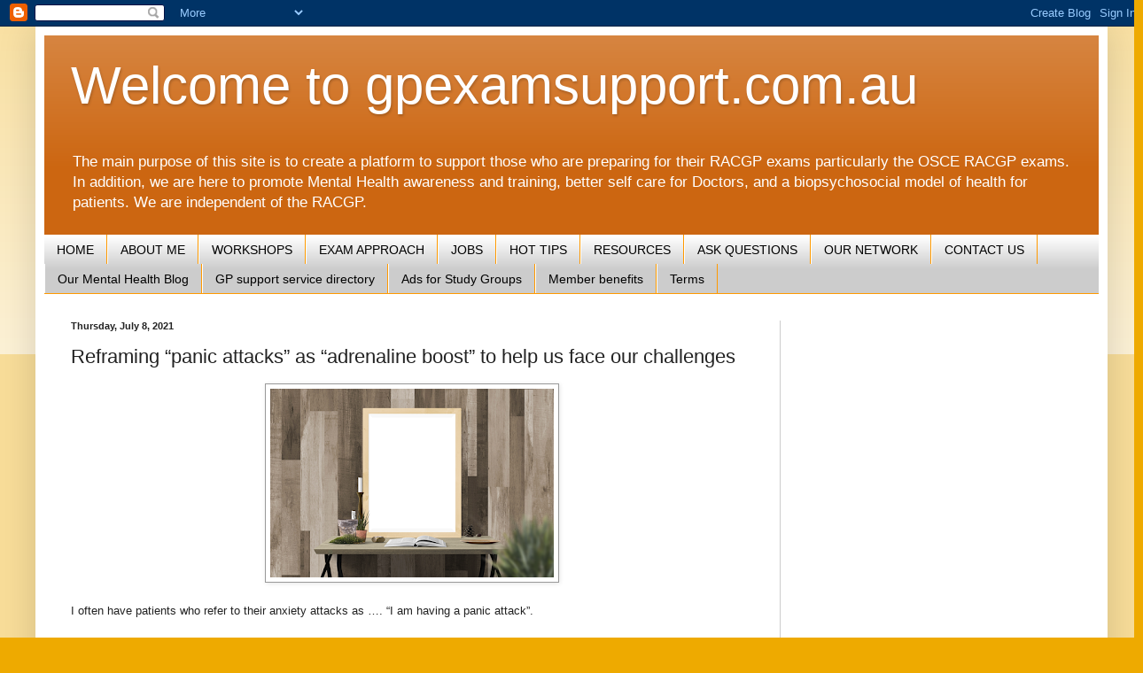

--- FILE ---
content_type: text/html; charset=UTF-8
request_url: https://www.gpexamsupport.com.au/2021/07/reframing-panic-attacks-as-adrenaline.html
body_size: 14081
content:
<!DOCTYPE html>
<html class='v2' dir='ltr' lang='en'>
<head>
<link href='https://www.blogger.com/static/v1/widgets/335934321-css_bundle_v2.css' rel='stylesheet' type='text/css'/>
<meta content='width=1100' name='viewport'/>
<meta content='text/html; charset=UTF-8' http-equiv='Content-Type'/>
<meta content='blogger' name='generator'/>
<link href='https://www.gpexamsupport.com.au/favicon.ico' rel='icon' type='image/x-icon'/>
<link href='http://www.gpexamsupport.com.au/2021/07/reframing-panic-attacks-as-adrenaline.html' rel='canonical'/>
<link rel="alternate" type="application/atom+xml" title="Welcome to gpexamsupport.com.au - Atom" href="https://www.gpexamsupport.com.au/feeds/posts/default" />
<link rel="alternate" type="application/rss+xml" title="Welcome to gpexamsupport.com.au - RSS" href="https://www.gpexamsupport.com.au/feeds/posts/default?alt=rss" />
<link rel="service.post" type="application/atom+xml" title="Welcome to gpexamsupport.com.au - Atom" href="https://www.blogger.com/feeds/4078711896790515112/posts/default" />

<link rel="alternate" type="application/atom+xml" title="Welcome to gpexamsupport.com.au - Atom" href="https://www.gpexamsupport.com.au/feeds/5374348096818499533/comments/default" />
<!--Can't find substitution for tag [blog.ieCssRetrofitLinks]-->
<link href='https://blogger.googleusercontent.com/img/b/R29vZ2xl/AVvXsEi54v1w4-RtW7eFpl2COExl21qRAWP88ZUvljfHjnvM0XmR6Jbw45ovppGmg6gvFJnsjVu5tPbRswzbiy3g0ulba0Gv9lVl2hgbFiRijE5am5C0kreYm_TlN3y1ynkNWmIuJ1HfyehBNeg/s320/A2CD8558-DE08-4D64-BC57-2D106E754E8C.png' rel='image_src'/>
<meta content='http://www.gpexamsupport.com.au/2021/07/reframing-panic-attacks-as-adrenaline.html' property='og:url'/>
<meta content='Reframing “panic attacks” as “adrenaline boost” to help us face our challenges' property='og:title'/>
<meta content='A blog about GP &amp; OSCE exam &amp; education around mental health, biopsychosocial model of health, stress management, work life balance, stress &amp; burnout.' property='og:description'/>
<meta content='https://blogger.googleusercontent.com/img/b/R29vZ2xl/AVvXsEi54v1w4-RtW7eFpl2COExl21qRAWP88ZUvljfHjnvM0XmR6Jbw45ovppGmg6gvFJnsjVu5tPbRswzbiy3g0ulba0Gv9lVl2hgbFiRijE5am5C0kreYm_TlN3y1ynkNWmIuJ1HfyehBNeg/w1200-h630-p-k-no-nu/A2CD8558-DE08-4D64-BC57-2D106E754E8C.png' property='og:image'/>
<title>Welcome to gpexamsupport.com.au: Reframing &#8220;panic attacks&#8221; as &#8220;adrenaline boost&#8221; to help us face our challenges</title>
<style id='page-skin-1' type='text/css'><!--
/*
-----------------------------------------------
Blogger Template Style
Name:     Simple
Designer: Blogger
URL:      www.blogger.com
----------------------------------------------- */
/* Content
----------------------------------------------- */
body {
font: normal normal 12px Arial, Tahoma, Helvetica, FreeSans, sans-serif;
color: #222222;
background: #eeaa00 none repeat scroll top left;
padding: 0 40px 40px 40px;
}
html body .region-inner {
min-width: 0;
max-width: 100%;
width: auto;
}
h2 {
font-size: 22px;
}
a:link {
text-decoration:none;
color: #e69138;
}
a:visited {
text-decoration:none;
color: #3d85c6;
}
a:hover {
text-decoration:underline;
color: #ff9900;
}
.body-fauxcolumn-outer .fauxcolumn-inner {
background: transparent url(//www.blogblog.com/1kt/simple/body_gradient_tile_light.png) repeat scroll top left;
_background-image: none;
}
.body-fauxcolumn-outer .cap-top {
position: absolute;
z-index: 1;
height: 400px;
width: 100%;
}
.body-fauxcolumn-outer .cap-top .cap-left {
width: 100%;
background: transparent url(//www.blogblog.com/1kt/simple/gradients_light.png) repeat-x scroll top left;
_background-image: none;
}
.content-outer {
-moz-box-shadow: 0 0 40px rgba(0, 0, 0, .15);
-webkit-box-shadow: 0 0 5px rgba(0, 0, 0, .15);
-goog-ms-box-shadow: 0 0 10px #333333;
box-shadow: 0 0 40px rgba(0, 0, 0, .15);
margin-bottom: 1px;
}
.content-inner {
padding: 10px 10px;
}
.content-inner {
background-color: #ffffff;
}
/* Header
----------------------------------------------- */
.header-outer {
background: #cc6611 url(//www.blogblog.com/1kt/simple/gradients_light.png) repeat-x scroll 0 -400px;
_background-image: none;
}
.Header h1 {
font: normal normal 60px Arial, Tahoma, Helvetica, FreeSans, sans-serif;
color: #ffffff;
text-shadow: 1px 2px 3px rgba(0, 0, 0, .2);
}
.Header h1 a {
color: #ffffff;
}
.Header .description {
font-size: 140%;
color: #ffffff;
}
.header-inner .Header .titlewrapper {
padding: 22px 30px;
}
.header-inner .Header .descriptionwrapper {
padding: 0 30px;
}
/* Tabs
----------------------------------------------- */
.tabs-inner .section:first-child {
border-top: 0 solid #ff9900;
}
.tabs-inner .section:first-child ul {
margin-top: -0;
border-top: 0 solid #ff9900;
border-left: 0 solid #ff9900;
border-right: 0 solid #ff9900;
}
.tabs-inner .widget ul {
background: #cccccc url(//www.blogblog.com/1kt/simple/gradients_light.png) repeat-x scroll 0 -800px;
_background-image: none;
border-bottom: 1px solid #ff9900;
margin-top: 0;
margin-left: -30px;
margin-right: -30px;
}
.tabs-inner .widget li a {
display: inline-block;
padding: .6em 1em;
font: normal normal 14px Arial, Tahoma, Helvetica, FreeSans, sans-serif;
color: #000000;
border-left: 1px solid #ffffff;
border-right: 1px solid #ff9900;
}
.tabs-inner .widget li:first-child a {
border-left: none;
}
.tabs-inner .widget li.selected a, .tabs-inner .widget li a:hover {
color: #0812f2;
background-color: #ffffff;
text-decoration: none;
}
/* Columns
----------------------------------------------- */
.main-outer {
border-top: 0 solid #cccccc;
}
.fauxcolumn-left-outer .fauxcolumn-inner {
border-right: 1px solid #cccccc;
}
.fauxcolumn-right-outer .fauxcolumn-inner {
border-left: 1px solid #cccccc;
}
/* Headings
----------------------------------------------- */
div.widget > h2,
div.widget h2.title {
margin: 0 0 1em 0;
font: normal bold 11px Arial, Tahoma, Helvetica, FreeSans, sans-serif;
color: #000000;
}
/* Widgets
----------------------------------------------- */
.widget .zippy {
color: #999999;
text-shadow: 2px 2px 1px rgba(0, 0, 0, .1);
}
.widget .popular-posts ul {
list-style: none;
}
/* Posts
----------------------------------------------- */
h2.date-header {
font: normal bold 11px Arial, Tahoma, Helvetica, FreeSans, sans-serif;
}
.date-header span {
background-color: transparent;
color: #222222;
padding: inherit;
letter-spacing: inherit;
margin: inherit;
}
.main-inner {
padding-top: 30px;
padding-bottom: 30px;
}
.main-inner .column-center-inner {
padding: 0 15px;
}
.main-inner .column-center-inner .section {
margin: 0 15px;
}
.post {
margin: 0 0 25px 0;
}
h3.post-title, .comments h4 {
font: normal normal 22px Arial, Tahoma, Helvetica, FreeSans, sans-serif;
margin: .75em 0 0;
}
.post-body {
font-size: 110%;
line-height: 1.4;
position: relative;
}
.post-body img, .post-body .tr-caption-container, .Profile img, .Image img,
.BlogList .item-thumbnail img {
padding: 2px;
background: #ffffff;
border: 1px solid #999999;
-moz-box-shadow: 1px 1px 5px rgba(0, 0, 0, .1);
-webkit-box-shadow: 1px 1px 5px rgba(0, 0, 0, .1);
box-shadow: 1px 1px 5px rgba(0, 0, 0, .1);
}
.post-body img, .post-body .tr-caption-container {
padding: 5px;
}
.post-body .tr-caption-container {
color: #222222;
}
.post-body .tr-caption-container img {
padding: 0;
background: transparent;
border: none;
-moz-box-shadow: 0 0 0 rgba(0, 0, 0, .1);
-webkit-box-shadow: 0 0 0 rgba(0, 0, 0, .1);
box-shadow: 0 0 0 rgba(0, 0, 0, .1);
}
.post-header {
margin: 0 0 1.5em;
line-height: 1.6;
font-size: 90%;
}
.post-footer {
margin: 20px -2px 0;
padding: 5px 10px;
color: #666666;
background-color: #eeeeee;
border-bottom: 1px solid #eeeeee;
line-height: 1.6;
font-size: 90%;
}
#comments .comment-author {
padding-top: 1.5em;
border-top: 1px solid #cccccc;
background-position: 0 1.5em;
}
#comments .comment-author:first-child {
padding-top: 0;
border-top: none;
}
.avatar-image-container {
margin: .2em 0 0;
}
#comments .avatar-image-container img {
border: 1px solid #999999;
}
/* Comments
----------------------------------------------- */
.comments .comments-content .icon.blog-author {
background-repeat: no-repeat;
background-image: url([data-uri]);
}
.comments .comments-content .loadmore a {
border-top: 1px solid #999999;
border-bottom: 1px solid #999999;
}
.comments .comment-thread.inline-thread {
background-color: #eeeeee;
}
.comments .continue {
border-top: 2px solid #999999;
}
/* Accents
---------------------------------------------- */
.section-columns td.columns-cell {
border-left: 1px solid #cccccc;
}
.blog-pager {
background: transparent none no-repeat scroll top center;
}
.blog-pager-older-link, .home-link,
.blog-pager-newer-link {
background-color: #ffffff;
padding: 5px;
}
.footer-outer {
border-top: 0 dashed #bbbbbb;
}
/* Mobile
----------------------------------------------- */
body.mobile  {
background-size: auto;
}
.mobile .body-fauxcolumn-outer {
background: transparent none repeat scroll top left;
}
.mobile .body-fauxcolumn-outer .cap-top {
background-size: 100% auto;
}
.mobile .content-outer {
-webkit-box-shadow: 0 0 3px rgba(0, 0, 0, .15);
box-shadow: 0 0 3px rgba(0, 0, 0, .15);
}
.mobile .tabs-inner .widget ul {
margin-left: 0;
margin-right: 0;
}
.mobile .post {
margin: 0;
}
.mobile .main-inner .column-center-inner .section {
margin: 0;
}
.mobile .date-header span {
padding: 0.1em 10px;
margin: 0 -10px;
}
.mobile h3.post-title {
margin: 0;
}
.mobile .blog-pager {
background: transparent none no-repeat scroll top center;
}
.mobile .footer-outer {
border-top: none;
}
.mobile .main-inner, .mobile .footer-inner {
background-color: #ffffff;
}
.mobile-index-contents {
color: #222222;
}
.mobile-link-button {
background-color: #e69138;
}
.mobile-link-button a:link, .mobile-link-button a:visited {
color: #ffffff;
}
.mobile .tabs-inner .section:first-child {
border-top: none;
}
.mobile .tabs-inner .PageList .widget-content {
background-color: #ffffff;
color: #0812f2;
border-top: 1px solid #ff9900;
border-bottom: 1px solid #ff9900;
}
.mobile .tabs-inner .PageList .widget-content .pagelist-arrow {
border-left: 1px solid #ff9900;
}

--></style>
<style id='template-skin-1' type='text/css'><!--
body {
min-width: 1210px;
}
.content-outer, .content-fauxcolumn-outer, .region-inner {
min-width: 1210px;
max-width: 1210px;
_width: 1210px;
}
.main-inner .columns {
padding-left: 0;
padding-right: 360px;
}
.main-inner .fauxcolumn-center-outer {
left: 0;
right: 360px;
/* IE6 does not respect left and right together */
_width: expression(this.parentNode.offsetWidth -
parseInt("0") -
parseInt("360px") + 'px');
}
.main-inner .fauxcolumn-left-outer {
width: 0;
}
.main-inner .fauxcolumn-right-outer {
width: 360px;
}
.main-inner .column-left-outer {
width: 0;
right: 100%;
margin-left: -0;
}
.main-inner .column-right-outer {
width: 360px;
margin-right: -360px;
}
#layout {
min-width: 0;
}
#layout .content-outer {
min-width: 0;
width: 800px;
}
#layout .region-inner {
min-width: 0;
width: auto;
}
body#layout div.add_widget {
padding: 8px;
}
body#layout div.add_widget a {
margin-left: 32px;
}
--></style>
<link href='https://www.blogger.com/dyn-css/authorization.css?targetBlogID=4078711896790515112&amp;zx=4c43f761-c072-4669-9cce-467294546793' media='none' onload='if(media!=&#39;all&#39;)media=&#39;all&#39;' rel='stylesheet'/><noscript><link href='https://www.blogger.com/dyn-css/authorization.css?targetBlogID=4078711896790515112&amp;zx=4c43f761-c072-4669-9cce-467294546793' rel='stylesheet'/></noscript>
<meta name='google-adsense-platform-account' content='ca-host-pub-1556223355139109'/>
<meta name='google-adsense-platform-domain' content='blogspot.com'/>

<!-- data-ad-client=ca-pub-8850209312893851 -->

</head>
<body class='loading variant-bold'>
<div class='navbar section' id='navbar' name='Navbar'><div class='widget Navbar' data-version='1' id='Navbar1'><script type="text/javascript">
    function setAttributeOnload(object, attribute, val) {
      if(window.addEventListener) {
        window.addEventListener('load',
          function(){ object[attribute] = val; }, false);
      } else {
        window.attachEvent('onload', function(){ object[attribute] = val; });
      }
    }
  </script>
<div id="navbar-iframe-container"></div>
<script type="text/javascript" src="https://apis.google.com/js/platform.js"></script>
<script type="text/javascript">
      gapi.load("gapi.iframes:gapi.iframes.style.bubble", function() {
        if (gapi.iframes && gapi.iframes.getContext) {
          gapi.iframes.getContext().openChild({
              url: 'https://www.blogger.com/navbar/4078711896790515112?po\x3d5374348096818499533\x26origin\x3dhttps://www.gpexamsupport.com.au',
              where: document.getElementById("navbar-iframe-container"),
              id: "navbar-iframe"
          });
        }
      });
    </script><script type="text/javascript">
(function() {
var script = document.createElement('script');
script.type = 'text/javascript';
script.src = '//pagead2.googlesyndication.com/pagead/js/google_top_exp.js';
var head = document.getElementsByTagName('head')[0];
if (head) {
head.appendChild(script);
}})();
</script>
</div></div>
<div class='body-fauxcolumns'>
<div class='fauxcolumn-outer body-fauxcolumn-outer'>
<div class='cap-top'>
<div class='cap-left'></div>
<div class='cap-right'></div>
</div>
<div class='fauxborder-left'>
<div class='fauxborder-right'></div>
<div class='fauxcolumn-inner'>
</div>
</div>
<div class='cap-bottom'>
<div class='cap-left'></div>
<div class='cap-right'></div>
</div>
</div>
</div>
<div class='content'>
<div class='content-fauxcolumns'>
<div class='fauxcolumn-outer content-fauxcolumn-outer'>
<div class='cap-top'>
<div class='cap-left'></div>
<div class='cap-right'></div>
</div>
<div class='fauxborder-left'>
<div class='fauxborder-right'></div>
<div class='fauxcolumn-inner'>
</div>
</div>
<div class='cap-bottom'>
<div class='cap-left'></div>
<div class='cap-right'></div>
</div>
</div>
</div>
<div class='content-outer'>
<div class='content-cap-top cap-top'>
<div class='cap-left'></div>
<div class='cap-right'></div>
</div>
<div class='fauxborder-left content-fauxborder-left'>
<div class='fauxborder-right content-fauxborder-right'></div>
<div class='content-inner'>
<header>
<div class='header-outer'>
<div class='header-cap-top cap-top'>
<div class='cap-left'></div>
<div class='cap-right'></div>
</div>
<div class='fauxborder-left header-fauxborder-left'>
<div class='fauxborder-right header-fauxborder-right'></div>
<div class='region-inner header-inner'>
<div class='header section' id='header' name='Header'><div class='widget Header' data-version='1' id='Header1'>
<div id='header-inner'>
<div class='titlewrapper'>
<h1 class='title'>
<a href='https://www.gpexamsupport.com.au/'>
Welcome to gpexamsupport.com.au
</a>
</h1>
</div>
<div class='descriptionwrapper'>
<p class='description'><span>The main purpose of this site is to create a platform to support those who are preparing for their RACGP exams particularly the OSCE RACGP exams.  In addition, we are here to promote Mental Health awareness and training, better self care for Doctors, and a biopsychosocial model of health for patients. We are independent of the RACGP.  </span></p>
</div>
</div>
</div></div>
</div>
</div>
<div class='header-cap-bottom cap-bottom'>
<div class='cap-left'></div>
<div class='cap-right'></div>
</div>
</div>
</header>
<div class='tabs-outer'>
<div class='tabs-cap-top cap-top'>
<div class='cap-left'></div>
<div class='cap-right'></div>
</div>
<div class='fauxborder-left tabs-fauxborder-left'>
<div class='fauxborder-right tabs-fauxborder-right'></div>
<div class='region-inner tabs-inner'>
<div class='tabs section' id='crosscol' name='Cross-Column'><div class='widget PageList' data-version='1' id='PageList1'>
<h2>Pages</h2>
<div class='widget-content'>
<ul>
<li>
<a href='https://www.gpexamsupport.com.au/'>HOME</a>
</li>
<li>
<a href='https://www.gpexamsupport.com.au/p/home.html'>ABOUT ME</a>
</li>
<li>
<a href='https://www.gpexamsupport.com.au/p/workshops.html'>WORKSHOPS</a>
</li>
<li>
<a href='https://www.gpexamsupport.com.au/p/exam-approach.html'>EXAM APPROACH</a>
</li>
<li>
<a href='https://www.gpexamsupport.com.au/p/gp-jobs.html'>JOBS</a>
</li>
<li>
<a href='https://www.gpexamsupport.com.au/p/hot-tips.html'>HOT TIPS</a>
</li>
<li>
<a href='https://www.gpexamsupport.com.au/p/resources.html'>RESOURCES</a>
</li>
<li>
<a href='https://www.gpexamsupport.com.au/p/ask-questions.html'>ASK QUESTIONS</a>
</li>
<li>
<a href='https://www.gpexamsupport.com.au/p/our-network_2.html'>OUR NETWORK</a>
</li>
<li>
<a href='https://www.gpexamsupport.com.au/p/contact-us.html'>CONTACT US</a>
</li>
<li>
<a href='http://www.epsychconnect.com'>Our Mental Health Blog</a>
</li>
<li>
<a href='https://www.gpexamsupport.com.au/p/for-salelease.html'>GP support service directory</a>
</li>
<li>
<a href='https://www.gpexamsupport.com.au/p/conferences.html'>Ads for Study Groups</a>
</li>
<li>
<a href='https://www.gpexamsupport.com.au/p/members-benefits.html'>Member benefits</a>
</li>
<li>
<a href='https://www.gpexamsupport.com.au/p/terms.html'>Terms</a>
</li>
</ul>
<div class='clear'></div>
</div>
</div></div>
<div class='tabs no-items section' id='crosscol-overflow' name='Cross-Column 2'></div>
</div>
</div>
<div class='tabs-cap-bottom cap-bottom'>
<div class='cap-left'></div>
<div class='cap-right'></div>
</div>
</div>
<div class='main-outer'>
<div class='main-cap-top cap-top'>
<div class='cap-left'></div>
<div class='cap-right'></div>
</div>
<div class='fauxborder-left main-fauxborder-left'>
<div class='fauxborder-right main-fauxborder-right'></div>
<div class='region-inner main-inner'>
<div class='columns fauxcolumns'>
<div class='fauxcolumn-outer fauxcolumn-center-outer'>
<div class='cap-top'>
<div class='cap-left'></div>
<div class='cap-right'></div>
</div>
<div class='fauxborder-left'>
<div class='fauxborder-right'></div>
<div class='fauxcolumn-inner'>
</div>
</div>
<div class='cap-bottom'>
<div class='cap-left'></div>
<div class='cap-right'></div>
</div>
</div>
<div class='fauxcolumn-outer fauxcolumn-left-outer'>
<div class='cap-top'>
<div class='cap-left'></div>
<div class='cap-right'></div>
</div>
<div class='fauxborder-left'>
<div class='fauxborder-right'></div>
<div class='fauxcolumn-inner'>
</div>
</div>
<div class='cap-bottom'>
<div class='cap-left'></div>
<div class='cap-right'></div>
</div>
</div>
<div class='fauxcolumn-outer fauxcolumn-right-outer'>
<div class='cap-top'>
<div class='cap-left'></div>
<div class='cap-right'></div>
</div>
<div class='fauxborder-left'>
<div class='fauxborder-right'></div>
<div class='fauxcolumn-inner'>
</div>
</div>
<div class='cap-bottom'>
<div class='cap-left'></div>
<div class='cap-right'></div>
</div>
</div>
<!-- corrects IE6 width calculation -->
<div class='columns-inner'>
<div class='column-center-outer'>
<div class='column-center-inner'>
<div class='main section' id='main' name='Main'><div class='widget Blog' data-version='1' id='Blog1'>
<div class='blog-posts hfeed'>

          <div class="date-outer">
        
<h2 class='date-header'><span>Thursday, July 8, 2021</span></h2>

          <div class="date-posts">
        
<div class='post-outer'>
<div class='post hentry' itemprop='blogPost' itemscope='itemscope' itemtype='http://schema.org/BlogPosting'>
<meta content='https://blogger.googleusercontent.com/img/b/R29vZ2xl/AVvXsEi54v1w4-RtW7eFpl2COExl21qRAWP88ZUvljfHjnvM0XmR6Jbw45ovppGmg6gvFJnsjVu5tPbRswzbiy3g0ulba0Gv9lVl2hgbFiRijE5am5C0kreYm_TlN3y1ynkNWmIuJ1HfyehBNeg/s320/A2CD8558-DE08-4D64-BC57-2D106E754E8C.png' itemprop='image_url'/>
<meta content='4078711896790515112' itemprop='blogId'/>
<meta content='5374348096818499533' itemprop='postId'/>
<a name='5374348096818499533'></a>
<h3 class='post-title entry-title' itemprop='name'>
Reframing &#8220;panic attacks&#8221; as &#8220;adrenaline boost&#8221; to help us face our challenges
</h3>
<div class='post-header'>
<div class='post-header-line-1'></div>
</div>
<div class='post-body entry-content' id='post-body-5374348096818499533' itemprop='description articleBody'>
<div class="separator" style="clear: both; text-align: center;"><a href="https://blogger.googleusercontent.com/img/b/R29vZ2xl/AVvXsEi54v1w4-RtW7eFpl2COExl21qRAWP88ZUvljfHjnvM0XmR6Jbw45ovppGmg6gvFJnsjVu5tPbRswzbiy3g0ulba0Gv9lVl2hgbFiRijE5am5C0kreYm_TlN3y1ynkNWmIuJ1HfyehBNeg/s720/A2CD8558-DE08-4D64-BC57-2D106E754E8C.png" imageanchor="1" style="margin-left: 1em; margin-right: 1em;"><img border="0" data-original-height="480" data-original-width="720" src="https://blogger.googleusercontent.com/img/b/R29vZ2xl/AVvXsEi54v1w4-RtW7eFpl2COExl21qRAWP88ZUvljfHjnvM0XmR6Jbw45ovppGmg6gvFJnsjVu5tPbRswzbiy3g0ulba0Gv9lVl2hgbFiRijE5am5C0kreYm_TlN3y1ynkNWmIuJ1HfyehBNeg/s320/A2CD8558-DE08-4D64-BC57-2D106E754E8C.png" width="320" /></a></div><br />I often have patients who refer to their anxiety attacks as &#8230;. &#8220;I am having a panic attack&#8221;. <br /><br />I find that the term &#8220;panic attacks&#8221; often very disempowering.  It suggests that we are a &#8220;victim&#8221; of these attacks perhaps. <br /><br />Reframing it as &#8220;adrenaline boost&#8221; may defuse it a bit better and less disempowering. &nbsp;It helps us to &#8220;boost&#8221; us into action and face our challenges.&nbsp;
<div style='clear: both;'></div>
</div>
<div class='post-footer'>
<div class='post-footer-line post-footer-line-1'><span class='post-author vcard'>
Posted by
<span class='fn' itemprop='author' itemscope='itemscope' itemtype='http://schema.org/Person'>
<meta content='https://www.blogger.com/profile/08370965026844641346' itemprop='url'/>
<a class='g-profile' href='https://www.blogger.com/profile/08370965026844641346' rel='author' title='author profile'>
<span itemprop='name'>Perpetual Health</span>
</a>
</span>
</span>
<span class='post-timestamp'>
at
<meta content='http://www.gpexamsupport.com.au/2021/07/reframing-panic-attacks-as-adrenaline.html' itemprop='url'/>
<a class='timestamp-link' href='https://www.gpexamsupport.com.au/2021/07/reframing-panic-attacks-as-adrenaline.html' rel='bookmark' title='permanent link'><abbr class='published' itemprop='datePublished' title='2021-07-08T05:08:00-07:00'>5:08&#8239;AM</abbr></a>
</span>
<span class='post-comment-link'>
</span>
<span class='post-icons'>
<span class='item-control blog-admin pid-809934948'>
<a href='https://www.blogger.com/post-edit.g?blogID=4078711896790515112&postID=5374348096818499533&from=pencil' title='Edit Post'>
<img alt='' class='icon-action' height='18' src='https://resources.blogblog.com/img/icon18_edit_allbkg.gif' width='18'/>
</a>
</span>
</span>
<div class='post-share-buttons goog-inline-block'>
<a class='goog-inline-block share-button sb-email' href='https://www.blogger.com/share-post.g?blogID=4078711896790515112&postID=5374348096818499533&target=email' target='_blank' title='Email This'><span class='share-button-link-text'>Email This</span></a><a class='goog-inline-block share-button sb-blog' href='https://www.blogger.com/share-post.g?blogID=4078711896790515112&postID=5374348096818499533&target=blog' onclick='window.open(this.href, "_blank", "height=270,width=475"); return false;' target='_blank' title='BlogThis!'><span class='share-button-link-text'>BlogThis!</span></a><a class='goog-inline-block share-button sb-twitter' href='https://www.blogger.com/share-post.g?blogID=4078711896790515112&postID=5374348096818499533&target=twitter' target='_blank' title='Share to X'><span class='share-button-link-text'>Share to X</span></a><a class='goog-inline-block share-button sb-facebook' href='https://www.blogger.com/share-post.g?blogID=4078711896790515112&postID=5374348096818499533&target=facebook' onclick='window.open(this.href, "_blank", "height=430,width=640"); return false;' target='_blank' title='Share to Facebook'><span class='share-button-link-text'>Share to Facebook</span></a><a class='goog-inline-block share-button sb-pinterest' href='https://www.blogger.com/share-post.g?blogID=4078711896790515112&postID=5374348096818499533&target=pinterest' target='_blank' title='Share to Pinterest'><span class='share-button-link-text'>Share to Pinterest</span></a>
</div>
<span class='post-backlinks post-comment-link'>
</span>
</div>
<div class='post-footer-line post-footer-line-2'></div>
<div class='post-footer-line post-footer-line-3'><span class='post-location'>
</span>
</div>
</div>
</div>
<div class='comments' id='comments'>
<a name='comments'></a>
<h4>No comments:</h4>
<div id='Blog1_comments-block-wrapper'>
<dl class='avatar-comment-indent' id='comments-block'>
</dl>
</div>
<p class='comment-footer'>
<div class='comment-form'>
<a name='comment-form'></a>
<h4 id='comment-post-message'>Post a Comment</h4>
<p>
</p>
<a href='https://www.blogger.com/comment/frame/4078711896790515112?po=5374348096818499533&hl=en&saa=85391&origin=https://www.gpexamsupport.com.au' id='comment-editor-src'></a>
<iframe allowtransparency='true' class='blogger-iframe-colorize blogger-comment-from-post' frameborder='0' height='410px' id='comment-editor' name='comment-editor' src='' width='100%'></iframe>
<script src='https://www.blogger.com/static/v1/jsbin/2830521187-comment_from_post_iframe.js' type='text/javascript'></script>
<script type='text/javascript'>
      BLOG_CMT_createIframe('https://www.blogger.com/rpc_relay.html');
    </script>
</div>
</p>
</div>
</div>
<div class='inline-ad'>
<script async src="https://pagead2.googlesyndication.com/pagead/js/adsbygoogle.js?client=ca-pub-8850209312893851&host=ca-host-pub-1556223355139109" crossorigin="anonymous"></script>
<!-- fracgpexamsupport_main_Blog1_1x1_as -->
<ins class="adsbygoogle"
     style="display:block"
     data-ad-client="ca-pub-8850209312893851"
     data-ad-host="ca-host-pub-1556223355139109"
     data-ad-slot="6632268449"
     data-ad-format="auto"
     data-full-width-responsive="true"></ins>
<script>
(adsbygoogle = window.adsbygoogle || []).push({});
</script>
</div>

        </div></div>
      
</div>
<div class='blog-pager' id='blog-pager'>
<span id='blog-pager-newer-link'>
<a class='blog-pager-newer-link' href='https://www.gpexamsupport.com.au/2021/07/helping-our-patients-with-spam-box.html' id='Blog1_blog-pager-newer-link' title='Newer Post'>Newer Post</a>
</span>
<span id='blog-pager-older-link'>
<a class='blog-pager-older-link' href='https://www.gpexamsupport.com.au/2021/07/maintaining-our-own-emotional-hygeine.html' id='Blog1_blog-pager-older-link' title='Older Post'>Older Post</a>
</span>
<a class='home-link' href='https://www.gpexamsupport.com.au/'>Home</a>
</div>
<div class='clear'></div>
<div class='post-feeds'>
<div class='feed-links'>
Subscribe to:
<a class='feed-link' href='https://www.gpexamsupport.com.au/feeds/5374348096818499533/comments/default' target='_blank' type='application/atom+xml'>Post Comments (Atom)</a>
</div>
</div>
</div></div>
</div>
</div>
<div class='column-left-outer'>
<div class='column-left-inner'>
<aside>
</aside>
</div>
</div>
<div class='column-right-outer'>
<div class='column-right-inner'>
<aside>
<div class='sidebar section' id='sidebar-right-1'><div class='widget AdSense' data-version='1' id='AdSense1'>
<div class='widget-content'>
<script async src="https://pagead2.googlesyndication.com/pagead/js/adsbygoogle.js?client=ca-pub-8850209312893851&host=ca-host-pub-1556223355139109" crossorigin="anonymous"></script>
<!-- fracgpexamsupport_sidebar-right-1_AdSense1_1x1_as -->
<ins class="adsbygoogle"
     style="display:block"
     data-ad-client="ca-pub-8850209312893851"
     data-ad-host="ca-host-pub-1556223355139109"
     data-ad-slot="7204839858"
     data-ad-format="auto"
     data-full-width-responsive="true"></ins>
<script>
(adsbygoogle = window.adsbygoogle || []).push({});
</script>
<div class='clear'></div>
</div>
</div><div class='widget Translate' data-version='1' id='Translate1'>
<h2 class='title'>Translate</h2>
<div id='google_translate_element'></div>
<script>
    function googleTranslateElementInit() {
      new google.translate.TranslateElement({
        pageLanguage: 'en',
        autoDisplay: 'true',
        layout: google.translate.TranslateElement.InlineLayout.VERTICAL
      }, 'google_translate_element');
    }
  </script>
<script src='//translate.google.com/translate_a/element.js?cb=googleTranslateElementInit'></script>
<div class='clear'></div>
</div><div class='widget BlogSearch' data-version='1' id='BlogSearch1'>
<h2 class='title'>Search This Blog</h2>
<div class='widget-content'>
<div id='BlogSearch1_form'>
<form action='https://www.gpexamsupport.com.au/search' class='gsc-search-box' target='_top'>
<table cellpadding='0' cellspacing='0' class='gsc-search-box'>
<tbody>
<tr>
<td class='gsc-input'>
<input autocomplete='off' class='gsc-input' name='q' size='10' title='search' type='text' value=''/>
</td>
<td class='gsc-search-button'>
<input class='gsc-search-button' title='search' type='submit' value='Search'/>
</td>
</tr>
</tbody>
</table>
</form>
</div>
</div>
<div class='clear'></div>
</div><div class='widget BlogArchive' data-version='1' id='BlogArchive1'>
<h2>Blog Archive</h2>
<div class='widget-content'>
<div id='ArchiveList'>
<div id='BlogArchive1_ArchiveList'>
<select id='BlogArchive1_ArchiveMenu'>
<option value=''>Blog Archive</option>
<option value='https://www.gpexamsupport.com.au/2025/11/'>November (1)</option>
<option value='https://www.gpexamsupport.com.au/2025/10/'>October (4)</option>
<option value='https://www.gpexamsupport.com.au/2025/09/'>September (5)</option>
<option value='https://www.gpexamsupport.com.au/2025/08/'>August (1)</option>
<option value='https://www.gpexamsupport.com.au/2025/07/'>July (1)</option>
<option value='https://www.gpexamsupport.com.au/2025/06/'>June (2)</option>
<option value='https://www.gpexamsupport.com.au/2025/05/'>May (6)</option>
<option value='https://www.gpexamsupport.com.au/2025/04/'>April (1)</option>
<option value='https://www.gpexamsupport.com.au/2025/03/'>March (5)</option>
<option value='https://www.gpexamsupport.com.au/2025/02/'>February (2)</option>
<option value='https://www.gpexamsupport.com.au/2024/10/'>October (2)</option>
<option value='https://www.gpexamsupport.com.au/2024/06/'>June (2)</option>
<option value='https://www.gpexamsupport.com.au/2024/05/'>May (2)</option>
<option value='https://www.gpexamsupport.com.au/2024/04/'>April (4)</option>
<option value='https://www.gpexamsupport.com.au/2024/03/'>March (2)</option>
<option value='https://www.gpexamsupport.com.au/2024/02/'>February (1)</option>
<option value='https://www.gpexamsupport.com.au/2024/01/'>January (4)</option>
<option value='https://www.gpexamsupport.com.au/2023/12/'>December (6)</option>
<option value='https://www.gpexamsupport.com.au/2023/11/'>November (5)</option>
<option value='https://www.gpexamsupport.com.au/2023/10/'>October (3)</option>
<option value='https://www.gpexamsupport.com.au/2023/09/'>September (3)</option>
<option value='https://www.gpexamsupport.com.au/2023/08/'>August (8)</option>
<option value='https://www.gpexamsupport.com.au/2023/07/'>July (3)</option>
<option value='https://www.gpexamsupport.com.au/2023/06/'>June (8)</option>
<option value='https://www.gpexamsupport.com.au/2023/05/'>May (12)</option>
<option value='https://www.gpexamsupport.com.au/2023/04/'>April (13)</option>
<option value='https://www.gpexamsupport.com.au/2023/03/'>March (11)</option>
<option value='https://www.gpexamsupport.com.au/2023/02/'>February (10)</option>
<option value='https://www.gpexamsupport.com.au/2022/12/'>December (12)</option>
<option value='https://www.gpexamsupport.com.au/2022/11/'>November (23)</option>
<option value='https://www.gpexamsupport.com.au/2022/10/'>October (24)</option>
<option value='https://www.gpexamsupport.com.au/2022/09/'>September (19)</option>
<option value='https://www.gpexamsupport.com.au/2022/08/'>August (18)</option>
<option value='https://www.gpexamsupport.com.au/2022/07/'>July (8)</option>
<option value='https://www.gpexamsupport.com.au/2022/04/'>April (4)</option>
<option value='https://www.gpexamsupport.com.au/2022/03/'>March (8)</option>
<option value='https://www.gpexamsupport.com.au/2022/02/'>February (15)</option>
<option value='https://www.gpexamsupport.com.au/2022/01/'>January (24)</option>
<option value='https://www.gpexamsupport.com.au/2021/12/'>December (14)</option>
<option value='https://www.gpexamsupport.com.au/2021/11/'>November (31)</option>
<option value='https://www.gpexamsupport.com.au/2021/10/'>October (21)</option>
<option value='https://www.gpexamsupport.com.au/2021/09/'>September (30)</option>
<option value='https://www.gpexamsupport.com.au/2021/08/'>August (28)</option>
<option value='https://www.gpexamsupport.com.au/2021/07/'>July (25)</option>
<option value='https://www.gpexamsupport.com.au/2021/06/'>June (31)</option>
<option value='https://www.gpexamsupport.com.au/2021/05/'>May (37)</option>
<option value='https://www.gpexamsupport.com.au/2021/04/'>April (37)</option>
<option value='https://www.gpexamsupport.com.au/2021/03/'>March (40)</option>
<option value='https://www.gpexamsupport.com.au/2021/02/'>February (36)</option>
<option value='https://www.gpexamsupport.com.au/2021/01/'>January (25)</option>
<option value='https://www.gpexamsupport.com.au/2020/12/'>December (23)</option>
<option value='https://www.gpexamsupport.com.au/2020/11/'>November (16)</option>
<option value='https://www.gpexamsupport.com.au/2020/10/'>October (13)</option>
<option value='https://www.gpexamsupport.com.au/2020/09/'>September (16)</option>
<option value='https://www.gpexamsupport.com.au/2020/08/'>August (10)</option>
<option value='https://www.gpexamsupport.com.au/2020/07/'>July (1)</option>
<option value='https://www.gpexamsupport.com.au/2020/03/'>March (2)</option>
<option value='https://www.gpexamsupport.com.au/2020/02/'>February (2)</option>
<option value='https://www.gpexamsupport.com.au/2020/01/'>January (5)</option>
<option value='https://www.gpexamsupport.com.au/2019/12/'>December (5)</option>
<option value='https://www.gpexamsupport.com.au/2019/11/'>November (7)</option>
<option value='https://www.gpexamsupport.com.au/2019/03/'>March (2)</option>
<option value='https://www.gpexamsupport.com.au/2018/06/'>June (1)</option>
<option value='https://www.gpexamsupport.com.au/2018/05/'>May (1)</option>
<option value='https://www.gpexamsupport.com.au/2017/08/'>August (1)</option>
<option value='https://www.gpexamsupport.com.au/2017/06/'>June (6)</option>
<option value='https://www.gpexamsupport.com.au/2017/02/'>February (1)</option>
<option value='https://www.gpexamsupport.com.au/2016/10/'>October (1)</option>
<option value='https://www.gpexamsupport.com.au/2016/05/'>May (1)</option>
<option value='https://www.gpexamsupport.com.au/2016/02/'>February (1)</option>
<option value='https://www.gpexamsupport.com.au/2015/11/'>November (1)</option>
<option value='https://www.gpexamsupport.com.au/2015/09/'>September (1)</option>
<option value='https://www.gpexamsupport.com.au/2015/08/'>August (1)</option>
<option value='https://www.gpexamsupport.com.au/2015/07/'>July (1)</option>
<option value='https://www.gpexamsupport.com.au/2015/05/'>May (5)</option>
<option value='https://www.gpexamsupport.com.au/2015/04/'>April (2)</option>
<option value='https://www.gpexamsupport.com.au/2014/11/'>November (1)</option>
<option value='https://www.gpexamsupport.com.au/2014/08/'>August (2)</option>
<option value='https://www.gpexamsupport.com.au/2014/07/'>July (2)</option>
<option value='https://www.gpexamsupport.com.au/2014/06/'>June (4)</option>
<option value='https://www.gpexamsupport.com.au/2014/04/'>April (1)</option>
<option value='https://www.gpexamsupport.com.au/2013/12/'>December (2)</option>
<option value='https://www.gpexamsupport.com.au/2013/11/'>November (1)</option>
<option value='https://www.gpexamsupport.com.au/2013/10/'>October (1)</option>
<option value='https://www.gpexamsupport.com.au/2013/08/'>August (1)</option>
<option value='https://www.gpexamsupport.com.au/2013/07/'>July (2)</option>
<option value='https://www.gpexamsupport.com.au/2013/05/'>May (1)</option>
<option value='https://www.gpexamsupport.com.au/2013/04/'>April (4)</option>
<option value='https://www.gpexamsupport.com.au/2013/02/'>February (1)</option>
<option value='https://www.gpexamsupport.com.au/2013/01/'>January (3)</option>
<option value='https://www.gpexamsupport.com.au/2012/12/'>December (5)</option>
<option value='https://www.gpexamsupport.com.au/2012/10/'>October (3)</option>
<option value='https://www.gpexamsupport.com.au/2012/09/'>September (1)</option>
<option value='https://www.gpexamsupport.com.au/2012/08/'>August (2)</option>
<option value='https://www.gpexamsupport.com.au/2012/07/'>July (4)</option>
<option value='https://www.gpexamsupport.com.au/2012/06/'>June (9)</option>
<option value='https://www.gpexamsupport.com.au/2012/05/'>May (3)</option>
<option value='https://www.gpexamsupport.com.au/2012/04/'>April (1)</option>
<option value='https://www.gpexamsupport.com.au/2012/03/'>March (2)</option>
<option value='https://www.gpexamsupport.com.au/2012/01/'>January (1)</option>
<option value='https://www.gpexamsupport.com.au/2011/10/'>October (3)</option>
<option value='https://www.gpexamsupport.com.au/2011/09/'>September (3)</option>
<option value='https://www.gpexamsupport.com.au/2011/08/'>August (4)</option>
</select>
</div>
</div>
<div class='clear'></div>
</div>
</div><div class='widget Label' data-version='1' id='Label1'>
<h2>Labels</h2>
<div class='widget-content list-label-widget-content'>
<ul>
<li>
<a dir='ltr' href='https://www.gpexamsupport.com.au/search/label/Counseling%20tips%20for%20Drs'>Counseling tips for Drs</a>
</li>
<li>
<a dir='ltr' href='https://www.gpexamsupport.com.au/search/label/Self%20care'>Self care</a>
</li>
<li>
<a dir='ltr' href='https://www.gpexamsupport.com.au/search/label/Emotional%20literacy'>Emotional literacy</a>
</li>
<li>
<a dir='ltr' href='https://www.gpexamsupport.com.au/search/label/ACT'>ACT</a>
</li>
<li>
<a dir='ltr' href='https://www.gpexamsupport.com.au/search/label/CBT%20for%20the%20GP'>CBT for the GP</a>
</li>
<li>
<a dir='ltr' href='https://www.gpexamsupport.com.au/search/label/Relationship%20counselling'>Relationship counselling</a>
</li>
<li>
<a dir='ltr' href='https://www.gpexamsupport.com.au/search/label/Tips%20of%20the%20day'>Tips of the day</a>
</li>
<li>
<a dir='ltr' href='https://www.gpexamsupport.com.au/search/label/Parenting%20education'>Parenting education</a>
</li>
<li>
<a dir='ltr' href='https://www.gpexamsupport.com.au/search/label/Psychology'>Psychology</a>
</li>
<li>
<a dir='ltr' href='https://www.gpexamsupport.com.au/search/label/anxiety'>anxiety</a>
</li>
<li>
<a dir='ltr' href='https://www.gpexamsupport.com.au/search/label/Biopsychosocial'>Biopsychosocial</a>
</li>
<li>
<a dir='ltr' href='https://www.gpexamsupport.com.au/search/label/Mental%20Health'>Mental Health</a>
</li>
<li>
<a dir='ltr' href='https://www.gpexamsupport.com.au/search/label/ADHD'>ADHD</a>
</li>
<li>
<a dir='ltr' href='https://www.gpexamsupport.com.au/search/label/depression'>depression</a>
</li>
<li>
<a dir='ltr' href='https://www.gpexamsupport.com.au/search/label/Health%20coaching'>Health coaching</a>
</li>
<li>
<a dir='ltr' href='https://www.gpexamsupport.com.au/search/label/Our%20Sponsors'>Our Sponsors</a>
</li>
<li>
<a dir='ltr' href='https://www.gpexamsupport.com.au/search/label/Your%20question%20answered'>Your question answered</a>
</li>
<li>
<a dir='ltr' href='https://www.gpexamsupport.com.au/search/label/Asperger%27s%2FAutism'>Asperger&#39;s/Autism</a>
</li>
<li>
<a dir='ltr' href='https://www.gpexamsupport.com.au/search/label/Surgical%20Problems'>Surgical Problems</a>
</li>
<li>
<a dir='ltr' href='https://www.gpexamsupport.com.au/search/label/ASD'>ASD</a>
</li>
<li>
<a dir='ltr' href='https://www.gpexamsupport.com.au/search/label/Coronavirus'>Coronavirus</a>
</li>
<li>
<a dir='ltr' href='https://www.gpexamsupport.com.au/search/label/Patient%20education'>Patient education</a>
</li>
<li>
<a dir='ltr' href='https://www.gpexamsupport.com.au/search/label/Surgical%20Videos'>Surgical Videos</a>
</li>
<li>
<a dir='ltr' href='https://www.gpexamsupport.com.au/search/label/selfcare'>selfcare</a>
</li>
<li>
<a dir='ltr' href='https://www.gpexamsupport.com.au/search/label/Asperger%27s'>Asperger&#39;s</a>
</li>
<li>
<a dir='ltr' href='https://www.gpexamsupport.com.au/search/label/Career%20counseling'>Career counseling</a>
</li>
<li>
<a dir='ltr' href='https://www.gpexamsupport.com.au/search/label/Jobs'>Jobs</a>
</li>
<li>
<a dir='ltr' href='https://www.gpexamsupport.com.au/search/label/Key%20Feature%20Problems%20%28KFP%29'>Key Feature Problems (KFP)</a>
</li>
<li>
<a dir='ltr' href='https://www.gpexamsupport.com.au/search/label/MCQs%20Single%20best%20answer'>MCQs Single best answer</a>
</li>
<li>
<a dir='ltr' href='https://www.gpexamsupport.com.au/search/label/Neurodivergence'>Neurodivergence</a>
</li>
<li>
<a dir='ltr' href='https://www.gpexamsupport.com.au/search/label/Perfectionism'>Perfectionism</a>
</li>
<li>
<a dir='ltr' href='https://www.gpexamsupport.com.au/search/label/Stress%20Management'>Stress Management</a>
</li>
<li>
<a dir='ltr' href='https://www.gpexamsupport.com.au/search/label/Time%20management'>Time management</a>
</li>
<li>
<a dir='ltr' href='https://www.gpexamsupport.com.au/search/label/3mins%20Pre-case%20Reading'>3mins Pre-case Reading</a>
</li>
<li>
<a dir='ltr' href='https://www.gpexamsupport.com.au/search/label/Affiliates'>Affiliates</a>
</li>
<li>
<a dir='ltr' href='https://www.gpexamsupport.com.au/search/label/Autism'>Autism</a>
</li>
<li>
<a dir='ltr' href='https://www.gpexamsupport.com.au/search/label/Closed%20FB%20group'>Closed FB group</a>
</li>
<li>
<a dir='ltr' href='https://www.gpexamsupport.com.au/search/label/Consultation%20skills'>Consultation skills</a>
</li>
<li>
<a dir='ltr' href='https://www.gpexamsupport.com.au/search/label/Diabetes'>Diabetes</a>
</li>
<li>
<a dir='ltr' href='https://www.gpexamsupport.com.au/search/label/Family%20Therapy'>Family Therapy</a>
</li>
<li>
<a dir='ltr' href='https://www.gpexamsupport.com.au/search/label/GP%20Registrar%20Support'>GP Registrar Support</a>
</li>
<li>
<a dir='ltr' href='https://www.gpexamsupport.com.au/search/label/HealthProXchange'>HealthProXchange</a>
</li>
<li>
<a dir='ltr' href='https://www.gpexamsupport.com.au/search/label/Infectious%20disease'>Infectious disease</a>
</li>
<li>
<a dir='ltr' href='https://www.gpexamsupport.com.au/search/label/International%20Medical%20Graduates%20IMGs'>International Medical Graduates IMGs</a>
</li>
<li>
<a dir='ltr' href='https://www.gpexamsupport.com.au/search/label/Motivational%20Counselling'>Motivational Counselling</a>
</li>
<li>
<a dir='ltr' href='https://www.gpexamsupport.com.au/search/label/Obstetrics%20and%20Gynaecology'>Obstetrics and Gynaecology</a>
</li>
<li>
<a dir='ltr' href='https://www.gpexamsupport.com.au/search/label/Paediatrics'>Paediatrics</a>
</li>
<li>
<a dir='ltr' href='https://www.gpexamsupport.com.au/search/label/Pathology'>Pathology</a>
</li>
<li>
<a dir='ltr' href='https://www.gpexamsupport.com.au/search/label/Resources'>Resources</a>
</li>
<li>
<a dir='ltr' href='https://www.gpexamsupport.com.au/search/label/Workshops'>Workshops</a>
</li>
<li>
<a dir='ltr' href='https://www.gpexamsupport.com.au/search/label/Applied%20knowledge%20test%20%28AKT%29'>Applied knowledge test (AKT)</a>
</li>
<li>
<a dir='ltr' href='https://www.gpexamsupport.com.au/search/label/Business'>Business</a>
</li>
<li>
<a dir='ltr' href='https://www.gpexamsupport.com.au/search/label/Case%201%20Flu%20Shot%20and%20Anaphylaxis'>Case 1 Flu Shot and Anaphylaxis</a>
</li>
<li>
<a dir='ltr' href='https://www.gpexamsupport.com.au/search/label/Case%202%20Discussion%20with%20Examiner'>Case 2 Discussion with Examiner</a>
</li>
<li>
<a dir='ltr' href='https://www.gpexamsupport.com.au/search/label/Case%203%20Ankle%20joint%20examination'>Case 3 Ankle joint examination</a>
</li>
<li>
<a dir='ltr' href='https://www.gpexamsupport.com.au/search/label/Case%204%20Standard%20Consult%20Case%20leg%20swelling'>Case 4 Standard Consult Case leg swelling</a>
</li>
<li>
<a dir='ltr' href='https://www.gpexamsupport.com.au/search/label/Case%205%20Alcohol%20Standard%20Consult'>Case 5 Alcohol Standard Consult</a>
</li>
<li>
<a dir='ltr' href='https://www.gpexamsupport.com.au/search/label/Case%206%20Management%20Case%20Asthma%20review'>Case 6 Management Case Asthma review</a>
</li>
<li>
<a dir='ltr' href='https://www.gpexamsupport.com.au/search/label/Case%207%20Cardiovascular%20Examination'>Case 7 Cardiovascular Examination</a>
</li>
<li>
<a dir='ltr' href='https://www.gpexamsupport.com.au/search/label/Case%208%20Long%20Case%20Multiple%20symptoms'>Case 8 Long Case Multiple symptoms</a>
</li>
<li>
<a dir='ltr' href='https://www.gpexamsupport.com.au/search/label/Case%209%20The%20Difficult%20Patient'>Case 9 The Difficult Patient</a>
</li>
<li>
<a dir='ltr' href='https://www.gpexamsupport.com.au/search/label/Case10%20Medicolegal%20Case'>Case10 Medicolegal Case</a>
</li>
<li>
<a dir='ltr' href='https://www.gpexamsupport.com.au/search/label/Case11%20Difficult%20situations'>Case11 Difficult situations</a>
</li>
<li>
<a dir='ltr' href='https://www.gpexamsupport.com.au/search/label/Chronic%20disabilities'>Chronic disabilities</a>
</li>
<li>
<a dir='ltr' href='https://www.gpexamsupport.com.au/search/label/Dermatology'>Dermatology</a>
</li>
<li>
<a dir='ltr' href='https://www.gpexamsupport.com.au/search/label/Extended%20Matching%20Question%20%28EMQs%29'>Extended Matching Question (EMQs)</a>
</li>
<li>
<a dir='ltr' href='https://www.gpexamsupport.com.au/search/label/GP%20Entry%20Assessment'>GP Entry Assessment</a>
</li>
<li>
<a dir='ltr' href='https://www.gpexamsupport.com.au/search/label/Gastroenterology'>Gastroenterology</a>
</li>
<li>
<a dir='ltr' href='https://www.gpexamsupport.com.au/search/label/Guest%20Psychiatrist'>Guest Psychiatrist</a>
</li>
<li>
<a dir='ltr' href='https://www.gpexamsupport.com.au/search/label/Medications'>Medications</a>
</li>
<li>
<a dir='ltr' href='https://www.gpexamsupport.com.au/search/label/Medicolegal'>Medicolegal</a>
</li>
<li>
<a dir='ltr' href='https://www.gpexamsupport.com.au/search/label/OSCE%20preparation'>OSCE preparation</a>
</li>
<li>
<a dir='ltr' href='https://www.gpexamsupport.com.au/search/label/Online%20exam%20resource%20link'>Online exam resource link</a>
</li>
<li>
<a dir='ltr' href='https://www.gpexamsupport.com.au/search/label/PESCI'>PESCI</a>
</li>
<li>
<a dir='ltr' href='https://www.gpexamsupport.com.au/search/label/Process%20in%20%E2%80%9CDoctoring%E2%80%9D'>Process in &#8220;Doctoring&#8221;</a>
</li>
<li>
<a dir='ltr' href='https://www.gpexamsupport.com.au/search/label/Radiology'>Radiology</a>
</li>
<li>
<a dir='ltr' href='https://www.gpexamsupport.com.au/search/label/Written%20online%20exam%20orientation'>Written online exam orientation</a>
</li>
<li>
<a dir='ltr' href='https://www.gpexamsupport.com.au/search/label/Your%20health'>Your health</a>
</li>
</ul>
<div class='clear'></div>
</div>
</div><div class='widget Stats' data-version='1' id='Stats1'>
<h2>Total Pageviews</h2>
<div class='widget-content'>
<div id='Stats1_content' style='display: none;'>
<script src='https://www.gstatic.com/charts/loader.js' type='text/javascript'></script>
<span id='Stats1_sparklinespan' style='display:inline-block; width:75px; height:30px'></span>
<span class='counter-wrapper text-counter-wrapper' id='Stats1_totalCount'>
</span>
<div class='clear'></div>
</div>
</div>
</div><div class='widget Image' data-version='1' id='Image1'>
<h2>SPONSORS</h2>
<div class='widget-content'>
<a href='http://www.plasma-tech.com.au'>
<img alt='SPONSORS' height='150' id='Image1_img' src='https://blogger.googleusercontent.com/img/b/R29vZ2xl/AVvXsEil7C8d5b2BO-OszM2IfBF_vwvgiNLEcrUKKGr0B2K1xznJr0Us4ZrK6Xaf6fJtb1fwlsosB7UpX3cU7DQYcYEx7xNXuskRIb72W-UwNLbLOJiwzRXx9liHyZmj0FvU38XewWHeIYMjaKY/s150/plasmatech.png' width='150'/>
</a>
<br/>
</div>
<div class='clear'></div>
</div><div class='widget Image' data-version='1' id='Image8'>
<div class='widget-content'>
<a href='http://www.ipn.net.au'>
<img alt='' height='59' id='Image8_img' src='https://blogger.googleusercontent.com/img/b/R29vZ2xl/AVvXsEjNKI3OCn3qzZw47udU_iKPgAQl5ZIqj3pQXHR9l754_fLr6DaySZlkKE5WCfEFJGhd63COblzwSHQV3ZR-MwHst3ZXfkKG3IKLxfzT5dxZ0RAbQhIjrbxUGm38w0Dx3QKjT_Yr_XgLMuU/s150/Master+Logo+MEDICAL+CENTRES+%25282%2529.jpg' width='150'/>
</a>
<br/>
</div>
<div class='clear'></div>
</div><div class='widget Image' data-version='1' id='Image2'>
<div class='widget-content'>
<a href='http://www.priorityhealthmedicalcentre.com.au'>
<img alt='' height='50' id='Image2_img' src='https://blogger.googleusercontent.com/img/b/R29vZ2xl/AVvXsEiFdY9fliku4UxhMOCnQNDbXSbjpXPYshrBbysmMsZ0vKTk_461H2DzfCKD5NhoZFMyJWoTbyG14L5TnS9YleNL79yZibpqWDy0OxWU3i7qfs4WAxSJkgYI5LKCmOy20XmoJNNX2M5XNgk/s1600/Signature+Logo.jpeg' width='300'/>
</a>
<br/>
</div>
<div class='clear'></div>
</div><div class='widget ContactForm' data-version='1' id='ContactForm2'>
<h2 class='title'>Contact Form</h2>
<div class='contact-form-widget'>
<div class='form'>
<form name='contact-form'>
<p></p>
Name
<br/>
<input class='contact-form-name' id='ContactForm2_contact-form-name' name='name' size='30' type='text' value=''/>
<p></p>
Email
<span style='font-weight: bolder;'>*</span>
<br/>
<input class='contact-form-email' id='ContactForm2_contact-form-email' name='email' size='30' type='text' value=''/>
<p></p>
Message
<span style='font-weight: bolder;'>*</span>
<br/>
<textarea class='contact-form-email-message' cols='25' id='ContactForm2_contact-form-email-message' name='email-message' rows='5'></textarea>
<p></p>
<input class='contact-form-button contact-form-button-submit' id='ContactForm2_contact-form-submit' type='button' value='Send'/>
<p></p>
<div style='text-align: center; max-width: 222px; width: 100%'>
<p class='contact-form-error-message' id='ContactForm2_contact-form-error-message'></p>
<p class='contact-form-success-message' id='ContactForm2_contact-form-success-message'></p>
</div>
</form>
</div>
</div>
<div class='clear'></div>
</div></div>
<table border='0' cellpadding='0' cellspacing='0' class='section-columns columns-2'>
<tbody>
<tr>
<td class='first columns-cell'>
<div class='sidebar no-items section' id='sidebar-right-2-1'></div>
</td>
<td class='columns-cell'>
<div class='sidebar no-items section' id='sidebar-right-2-2'></div>
</td>
</tr>
</tbody>
</table>
<div class='sidebar no-items section' id='sidebar-right-3'></div>
</aside>
</div>
</div>
</div>
<div style='clear: both'></div>
<!-- columns -->
</div>
<!-- main -->
</div>
</div>
<div class='main-cap-bottom cap-bottom'>
<div class='cap-left'></div>
<div class='cap-right'></div>
</div>
</div>
<footer>
<div class='footer-outer'>
<div class='footer-cap-top cap-top'>
<div class='cap-left'></div>
<div class='cap-right'></div>
</div>
<div class='fauxborder-left footer-fauxborder-left'>
<div class='fauxborder-right footer-fauxborder-right'></div>
<div class='region-inner footer-inner'>
<div class='foot no-items section' id='footer-1'></div>
<table border='0' cellpadding='0' cellspacing='0' class='section-columns columns-2'>
<tbody>
<tr>
<td class='first columns-cell'>
<div class='foot no-items section' id='footer-2-1'></div>
</td>
<td class='columns-cell'>
<div class='foot no-items section' id='footer-2-2'></div>
</td>
</tr>
</tbody>
</table>
<!-- outside of the include in order to lock Attribution widget -->
<div class='foot section' id='footer-3' name='Footer'><div class='widget Attribution' data-version='1' id='Attribution1'>
<div class='widget-content' style='text-align: center;'>
Copyright 2011. Simple theme. Powered by <a href='https://www.blogger.com' target='_blank'>Blogger</a>.
</div>
<div class='clear'></div>
</div></div>
</div>
</div>
<div class='footer-cap-bottom cap-bottom'>
<div class='cap-left'></div>
<div class='cap-right'></div>
</div>
</div>
</footer>
<!-- content -->
</div>
</div>
<div class='content-cap-bottom cap-bottom'>
<div class='cap-left'></div>
<div class='cap-right'></div>
</div>
</div>
</div>
<script type='text/javascript'>
    window.setTimeout(function() {
        document.body.className = document.body.className.replace('loading', '');
      }, 10);
  </script>

<script type="text/javascript" src="https://www.blogger.com/static/v1/widgets/719476776-widgets.js"></script>
<script type='text/javascript'>
window['__wavt'] = 'AOuZoY5TOpT9gBe03oS36dSVZZdM7Pxxig:1769153759250';_WidgetManager._Init('//www.blogger.com/rearrange?blogID\x3d4078711896790515112','//www.gpexamsupport.com.au/2021/07/reframing-panic-attacks-as-adrenaline.html','4078711896790515112');
_WidgetManager._SetDataContext([{'name': 'blog', 'data': {'blogId': '4078711896790515112', 'title': 'Welcome to gpexamsupport.com.au', 'url': 'https://www.gpexamsupport.com.au/2021/07/reframing-panic-attacks-as-adrenaline.html', 'canonicalUrl': 'http://www.gpexamsupport.com.au/2021/07/reframing-panic-attacks-as-adrenaline.html', 'homepageUrl': 'https://www.gpexamsupport.com.au/', 'searchUrl': 'https://www.gpexamsupport.com.au/search', 'canonicalHomepageUrl': 'http://www.gpexamsupport.com.au/', 'blogspotFaviconUrl': 'https://www.gpexamsupport.com.au/favicon.ico', 'bloggerUrl': 'https://www.blogger.com', 'hasCustomDomain': true, 'httpsEnabled': true, 'enabledCommentProfileImages': true, 'gPlusViewType': 'FILTERED_POSTMOD', 'adultContent': false, 'analyticsAccountNumber': '', 'encoding': 'UTF-8', 'locale': 'en', 'localeUnderscoreDelimited': 'en', 'languageDirection': 'ltr', 'isPrivate': false, 'isMobile': false, 'isMobileRequest': false, 'mobileClass': '', 'isPrivateBlog': false, 'isDynamicViewsAvailable': true, 'feedLinks': '\x3clink rel\x3d\x22alternate\x22 type\x3d\x22application/atom+xml\x22 title\x3d\x22Welcome to gpexamsupport.com.au - Atom\x22 href\x3d\x22https://www.gpexamsupport.com.au/feeds/posts/default\x22 /\x3e\n\x3clink rel\x3d\x22alternate\x22 type\x3d\x22application/rss+xml\x22 title\x3d\x22Welcome to gpexamsupport.com.au - RSS\x22 href\x3d\x22https://www.gpexamsupport.com.au/feeds/posts/default?alt\x3drss\x22 /\x3e\n\x3clink rel\x3d\x22service.post\x22 type\x3d\x22application/atom+xml\x22 title\x3d\x22Welcome to gpexamsupport.com.au - Atom\x22 href\x3d\x22https://www.blogger.com/feeds/4078711896790515112/posts/default\x22 /\x3e\n\n\x3clink rel\x3d\x22alternate\x22 type\x3d\x22application/atom+xml\x22 title\x3d\x22Welcome to gpexamsupport.com.au - Atom\x22 href\x3d\x22https://www.gpexamsupport.com.au/feeds/5374348096818499533/comments/default\x22 /\x3e\n', 'meTag': '', 'adsenseClientId': 'ca-pub-8850209312893851', 'adsenseHostId': 'ca-host-pub-1556223355139109', 'adsenseHasAds': true, 'adsenseAutoAds': false, 'boqCommentIframeForm': true, 'loginRedirectParam': '', 'view': '', 'dynamicViewsCommentsSrc': '//www.blogblog.com/dynamicviews/4224c15c4e7c9321/js/comments.js', 'dynamicViewsScriptSrc': '//www.blogblog.com/dynamicviews/00d9e3c56f0dbcee', 'plusOneApiSrc': 'https://apis.google.com/js/platform.js', 'disableGComments': true, 'interstitialAccepted': false, 'sharing': {'platforms': [{'name': 'Get link', 'key': 'link', 'shareMessage': 'Get link', 'target': ''}, {'name': 'Facebook', 'key': 'facebook', 'shareMessage': 'Share to Facebook', 'target': 'facebook'}, {'name': 'BlogThis!', 'key': 'blogThis', 'shareMessage': 'BlogThis!', 'target': 'blog'}, {'name': 'X', 'key': 'twitter', 'shareMessage': 'Share to X', 'target': 'twitter'}, {'name': 'Pinterest', 'key': 'pinterest', 'shareMessage': 'Share to Pinterest', 'target': 'pinterest'}, {'name': 'Email', 'key': 'email', 'shareMessage': 'Email', 'target': 'email'}], 'disableGooglePlus': true, 'googlePlusShareButtonWidth': 0, 'googlePlusBootstrap': '\x3cscript type\x3d\x22text/javascript\x22\x3ewindow.___gcfg \x3d {\x27lang\x27: \x27en\x27};\x3c/script\x3e'}, 'hasCustomJumpLinkMessage': false, 'jumpLinkMessage': 'Read more', 'pageType': 'item', 'postId': '5374348096818499533', 'postImageThumbnailUrl': 'https://blogger.googleusercontent.com/img/b/R29vZ2xl/AVvXsEi54v1w4-RtW7eFpl2COExl21qRAWP88ZUvljfHjnvM0XmR6Jbw45ovppGmg6gvFJnsjVu5tPbRswzbiy3g0ulba0Gv9lVl2hgbFiRijE5am5C0kreYm_TlN3y1ynkNWmIuJ1HfyehBNeg/s72-c/A2CD8558-DE08-4D64-BC57-2D106E754E8C.png', 'postImageUrl': 'https://blogger.googleusercontent.com/img/b/R29vZ2xl/AVvXsEi54v1w4-RtW7eFpl2COExl21qRAWP88ZUvljfHjnvM0XmR6Jbw45ovppGmg6gvFJnsjVu5tPbRswzbiy3g0ulba0Gv9lVl2hgbFiRijE5am5C0kreYm_TlN3y1ynkNWmIuJ1HfyehBNeg/s320/A2CD8558-DE08-4D64-BC57-2D106E754E8C.png', 'pageName': 'Reframing \u201cpanic attacks\u201d as \u201cadrenaline boost\u201d to help us face our challenges', 'pageTitle': 'Welcome to gpexamsupport.com.au: Reframing \u201cpanic attacks\u201d as \u201cadrenaline boost\u201d to help us face our challenges', 'metaDescription': ''}}, {'name': 'features', 'data': {}}, {'name': 'messages', 'data': {'edit': 'Edit', 'linkCopiedToClipboard': 'Link copied to clipboard!', 'ok': 'Ok', 'postLink': 'Post Link'}}, {'name': 'template', 'data': {'name': 'Simple', 'localizedName': 'Simple', 'isResponsive': false, 'isAlternateRendering': false, 'isCustom': false, 'variant': 'bold', 'variantId': 'bold'}}, {'name': 'view', 'data': {'classic': {'name': 'classic', 'url': '?view\x3dclassic'}, 'flipcard': {'name': 'flipcard', 'url': '?view\x3dflipcard'}, 'magazine': {'name': 'magazine', 'url': '?view\x3dmagazine'}, 'mosaic': {'name': 'mosaic', 'url': '?view\x3dmosaic'}, 'sidebar': {'name': 'sidebar', 'url': '?view\x3dsidebar'}, 'snapshot': {'name': 'snapshot', 'url': '?view\x3dsnapshot'}, 'timeslide': {'name': 'timeslide', 'url': '?view\x3dtimeslide'}, 'isMobile': false, 'title': 'Reframing \u201cpanic attacks\u201d as \u201cadrenaline boost\u201d to help us face our challenges', 'description': 'A blog about GP \x26 OSCE exam \x26 education around mental health, biopsychosocial model of health, stress management, work life balance, stress \x26 burnout.', 'featuredImage': 'https://blogger.googleusercontent.com/img/b/R29vZ2xl/AVvXsEi54v1w4-RtW7eFpl2COExl21qRAWP88ZUvljfHjnvM0XmR6Jbw45ovppGmg6gvFJnsjVu5tPbRswzbiy3g0ulba0Gv9lVl2hgbFiRijE5am5C0kreYm_TlN3y1ynkNWmIuJ1HfyehBNeg/s320/A2CD8558-DE08-4D64-BC57-2D106E754E8C.png', 'url': 'https://www.gpexamsupport.com.au/2021/07/reframing-panic-attacks-as-adrenaline.html', 'type': 'item', 'isSingleItem': true, 'isMultipleItems': false, 'isError': false, 'isPage': false, 'isPost': true, 'isHomepage': false, 'isArchive': false, 'isLabelSearch': false, 'postId': 5374348096818499533}}]);
_WidgetManager._RegisterWidget('_NavbarView', new _WidgetInfo('Navbar1', 'navbar', document.getElementById('Navbar1'), {}, 'displayModeFull'));
_WidgetManager._RegisterWidget('_HeaderView', new _WidgetInfo('Header1', 'header', document.getElementById('Header1'), {}, 'displayModeFull'));
_WidgetManager._RegisterWidget('_PageListView', new _WidgetInfo('PageList1', 'crosscol', document.getElementById('PageList1'), {'title': 'Pages', 'links': [{'isCurrentPage': false, 'href': 'https://www.gpexamsupport.com.au/', 'title': 'HOME'}, {'isCurrentPage': false, 'href': 'https://www.gpexamsupport.com.au/p/home.html', 'id': '6407582726910412370', 'title': 'ABOUT ME'}, {'isCurrentPage': false, 'href': 'https://www.gpexamsupport.com.au/p/workshops.html', 'id': '4961027805593957997', 'title': 'WORKSHOPS'}, {'isCurrentPage': false, 'href': 'https://www.gpexamsupport.com.au/p/exam-approach.html', 'id': '280179492543597355', 'title': 'EXAM APPROACH'}, {'isCurrentPage': false, 'href': 'https://www.gpexamsupport.com.au/p/gp-jobs.html', 'id': '7146546981975029116', 'title': 'JOBS'}, {'isCurrentPage': false, 'href': 'https://www.gpexamsupport.com.au/p/hot-tips.html', 'id': '8406201795186715401', 'title': 'HOT TIPS'}, {'isCurrentPage': false, 'href': 'https://www.gpexamsupport.com.au/p/resources.html', 'id': '4093607094568017330', 'title': 'RESOURCES'}, {'isCurrentPage': false, 'href': 'https://www.gpexamsupport.com.au/p/ask-questions.html', 'id': '8447887455275972076', 'title': 'ASK QUESTIONS'}, {'isCurrentPage': false, 'href': 'https://www.gpexamsupport.com.au/p/our-network_2.html', 'id': '1485770797023085090', 'title': 'OUR NETWORK'}, {'isCurrentPage': false, 'href': 'https://www.gpexamsupport.com.au/p/contact-us.html', 'id': '7033103757707453059', 'title': 'CONTACT US'}, {'isCurrentPage': false, 'href': 'http://www.epsychconnect.com', 'title': 'Our Mental Health Blog'}, {'isCurrentPage': false, 'href': 'https://www.gpexamsupport.com.au/p/for-salelease.html', 'id': '1952273176365244874', 'title': 'GP support service directory'}, {'isCurrentPage': false, 'href': 'https://www.gpexamsupport.com.au/p/conferences.html', 'id': '3859893292116814795', 'title': 'Ads for Study Groups'}, {'isCurrentPage': false, 'href': 'https://www.gpexamsupport.com.au/p/members-benefits.html', 'id': '6755778797004774444', 'title': 'Member benefits'}, {'isCurrentPage': false, 'href': 'https://www.gpexamsupport.com.au/p/terms.html', 'id': '5872843858310925595', 'title': 'Terms'}], 'mobile': false, 'showPlaceholder': true, 'hasCurrentPage': false}, 'displayModeFull'));
_WidgetManager._RegisterWidget('_BlogView', new _WidgetInfo('Blog1', 'main', document.getElementById('Blog1'), {'cmtInteractionsEnabled': false, 'lightboxEnabled': true, 'lightboxModuleUrl': 'https://www.blogger.com/static/v1/jsbin/3314219954-lbx.js', 'lightboxCssUrl': 'https://www.blogger.com/static/v1/v-css/828616780-lightbox_bundle.css'}, 'displayModeFull'));
_WidgetManager._RegisterWidget('_AdSenseView', new _WidgetInfo('AdSense1', 'sidebar-right-1', document.getElementById('AdSense1'), {}, 'displayModeFull'));
_WidgetManager._RegisterWidget('_TranslateView', new _WidgetInfo('Translate1', 'sidebar-right-1', document.getElementById('Translate1'), {}, 'displayModeFull'));
_WidgetManager._RegisterWidget('_BlogSearchView', new _WidgetInfo('BlogSearch1', 'sidebar-right-1', document.getElementById('BlogSearch1'), {}, 'displayModeFull'));
_WidgetManager._RegisterWidget('_BlogArchiveView', new _WidgetInfo('BlogArchive1', 'sidebar-right-1', document.getElementById('BlogArchive1'), {'languageDirection': 'ltr', 'loadingMessage': 'Loading\x26hellip;'}, 'displayModeFull'));
_WidgetManager._RegisterWidget('_LabelView', new _WidgetInfo('Label1', 'sidebar-right-1', document.getElementById('Label1'), {}, 'displayModeFull'));
_WidgetManager._RegisterWidget('_StatsView', new _WidgetInfo('Stats1', 'sidebar-right-1', document.getElementById('Stats1'), {'title': 'Total Pageviews', 'showGraphicalCounter': false, 'showAnimatedCounter': false, 'showSparkline': true, 'statsUrl': '//www.gpexamsupport.com.au/b/stats?style\x3dBLACK_TRANSPARENT\x26timeRange\x3dALL_TIME\x26token\x3dAPq4FmBz03WL1nQ-C6WRlkE1reBCVqAd2Fh6zWo1r1-FyYkZ-OzNSKIIfxdDjxe_shY7hgjmcvCKknpzbHeEzN4T4ZkjSzv16g'}, 'displayModeFull'));
_WidgetManager._RegisterWidget('_ImageView', new _WidgetInfo('Image1', 'sidebar-right-1', document.getElementById('Image1'), {'resize': false}, 'displayModeFull'));
_WidgetManager._RegisterWidget('_ImageView', new _WidgetInfo('Image8', 'sidebar-right-1', document.getElementById('Image8'), {'resize': false}, 'displayModeFull'));
_WidgetManager._RegisterWidget('_ImageView', new _WidgetInfo('Image2', 'sidebar-right-1', document.getElementById('Image2'), {'resize': true}, 'displayModeFull'));
_WidgetManager._RegisterWidget('_ContactFormView', new _WidgetInfo('ContactForm2', 'sidebar-right-1', document.getElementById('ContactForm2'), {'contactFormMessageSendingMsg': 'Sending...', 'contactFormMessageSentMsg': 'Your message has been sent.', 'contactFormMessageNotSentMsg': 'Message could not be sent. Please try again later.', 'contactFormInvalidEmailMsg': 'A valid email address is required.', 'contactFormEmptyMessageMsg': 'Message field cannot be empty.', 'title': 'Contact Form', 'blogId': '4078711896790515112', 'contactFormNameMsg': 'Name', 'contactFormEmailMsg': 'Email', 'contactFormMessageMsg': 'Message', 'contactFormSendMsg': 'Send', 'contactFormToken': 'AOuZoY5j5mVKWIkpKbqzRiEsu5uuozmbdQ:1769153759250', 'submitUrl': 'https://www.blogger.com/contact-form.do'}, 'displayModeFull'));
_WidgetManager._RegisterWidget('_AttributionView', new _WidgetInfo('Attribution1', 'footer-3', document.getElementById('Attribution1'), {}, 'displayModeFull'));
</script>
</body>
</html>

--- FILE ---
content_type: text/html; charset=utf-8
request_url: https://www.google.com/recaptcha/api2/aframe
body_size: 267
content:
<!DOCTYPE HTML><html><head><meta http-equiv="content-type" content="text/html; charset=UTF-8"></head><body><script nonce="eG_GqGJEpv40hkP_b6lRhg">/** Anti-fraud and anti-abuse applications only. See google.com/recaptcha */ try{var clients={'sodar':'https://pagead2.googlesyndication.com/pagead/sodar?'};window.addEventListener("message",function(a){try{if(a.source===window.parent){var b=JSON.parse(a.data);var c=clients[b['id']];if(c){var d=document.createElement('img');d.src=c+b['params']+'&rc='+(localStorage.getItem("rc::a")?sessionStorage.getItem("rc::b"):"");window.document.body.appendChild(d);sessionStorage.setItem("rc::e",parseInt(sessionStorage.getItem("rc::e")||0)+1);localStorage.setItem("rc::h",'1769153762192');}}}catch(b){}});window.parent.postMessage("_grecaptcha_ready", "*");}catch(b){}</script></body></html>